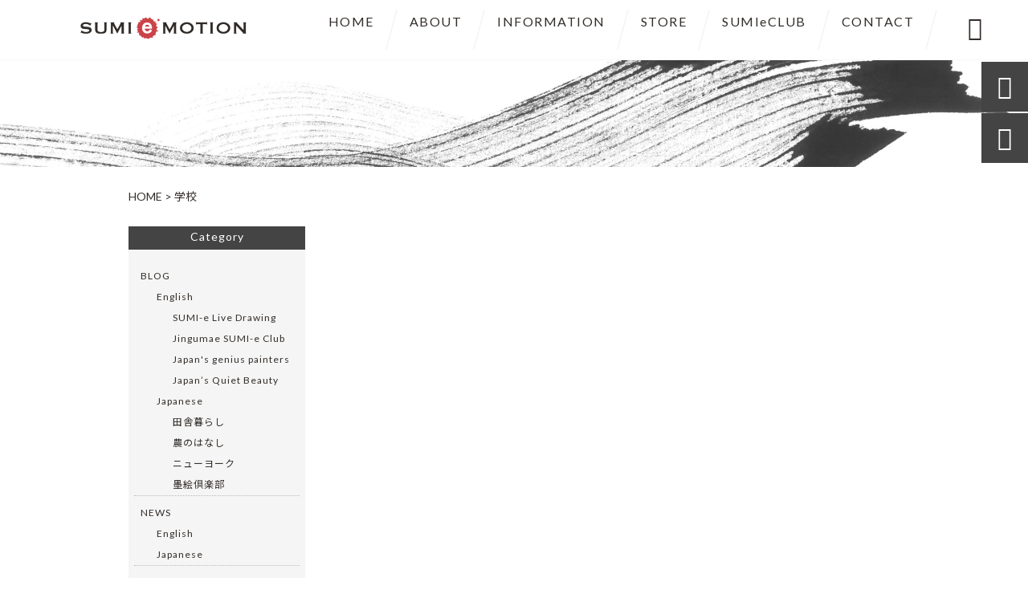

--- FILE ---
content_type: text/html; charset=UTF-8
request_url: https://sumiemotion.com/tag/%E5%AD%A6%E6%A0%A1/
body_size: 12648
content:
<!DOCTYPE html><html lang="ja"><head><meta charset="UTF-8" /><meta name="viewport" content="width=device-width,initial-scale=1"><meta name="format-detection" content="telephone=no"><link rel="pingback" href="https://sumiemotion.com/jetb/xmlrpc.php" /><link rel="shortcut icon" href="https://sumiemotion.com/jetb/wp-content/uploads/2019/04/favicon.ico" /><title>学校 | sumi-e art｜SUMI_e_MOTION</title><style>img:is([sizes="auto" i], [sizes^="auto," i]) { contain-intrinsic-size: 3000px 1500px }</style><meta name="robots" content="max-image-preview:large" /><meta name="google-site-verification" content="eWrFlyp_IPkGkufR9Eql3I46NW2TOxeUwHRSiJjNDNw" /><link rel="canonical" href="https://sumiemotion.com/tag/%e5%ad%a6%e6%a0%a1/" /><meta name="generator" content="All in One SEO (AIOSEO) 4.9.3" /> <script type="application/ld+json" class="aioseo-schema">{"@context":"https:\/\/schema.org","@graph":[{"@type":"BreadcrumbList","@id":"https:\/\/sumiemotion.com\/tag\/%E5%AD%A6%E6%A0%A1\/#breadcrumblist","itemListElement":[{"@type":"ListItem","@id":"https:\/\/sumiemotion.com#listItem","position":1,"name":"\u30db\u30fc\u30e0","item":"https:\/\/sumiemotion.com","nextItem":{"@type":"ListItem","@id":"https:\/\/sumiemotion.com\/tag\/%e5%ad%a6%e6%a0%a1\/#listItem","name":"\u5b66\u6821"}},{"@type":"ListItem","@id":"https:\/\/sumiemotion.com\/tag\/%e5%ad%a6%e6%a0%a1\/#listItem","position":2,"name":"\u5b66\u6821","previousItem":{"@type":"ListItem","@id":"https:\/\/sumiemotion.com#listItem","name":"\u30db\u30fc\u30e0"}}]},{"@type":"CollectionPage","@id":"https:\/\/sumiemotion.com\/tag\/%E5%AD%A6%E6%A0%A1\/#collectionpage","url":"https:\/\/sumiemotion.com\/tag\/%E5%AD%A6%E6%A0%A1\/","name":"\u5b66\u6821 | sumi-e art\uff5cSUMI_e_MOTION","inLanguage":"ja","isPartOf":{"@id":"https:\/\/sumiemotion.com\/#website"},"breadcrumb":{"@id":"https:\/\/sumiemotion.com\/tag\/%E5%AD%A6%E6%A0%A1\/#breadcrumblist"}},{"@type":"Organization","@id":"https:\/\/sumiemotion.com\/#organization","name":"sumi-e art\uff5cSUMI_e_MOTION","description":"\u58a8\u7d75\u30a2\u30fc\u30c6\u30a3\u30b9\u30c8 \u6cb3\u6751\u82f1\u4e4b \u30a2\u30fc\u30c8\u30d7\u30ed\u30b8\u30a7\u30af\u30c8\u3010SUMI_e_MOTION\u3011\u3067\u306f\u3001\u58a8\u7d75\u306b\u3088\u308b\u5e83\u544a\u3001\u6620\u50cf\u3001\u821e\u53f0\u7f8e\u8853\u3001\u30ed\u30b4\u30c7\u30b6\u30a4\u30f3\u3001\u30e9\u30a4\u30d6\u30c9\u30ed\u30fc\u30a4\u30f3\u30b0\u3001\u30ef\u30fc\u30af\u30b7\u30e7\u30c3\u30d7\u3092\u4e2d\u5fc3\u306b\u6d3b\u52d5\u3057\u3066\u304a\u308a\u307e\u3059\u3002\u307e\u305f\u3001\u5927\u5207\u306a\u4eba\u306e\u597d\u304d\u306a\u304a\u82b1\u3084\u8a95\u751f\u6708\u306e\u304a\u82b1\u306a\u3069\u3092\u58a8\u7d75\u3067\u63cf\u3044\u305f\u308a\u3001\u58a8\u7d75\u3092\u30d9\u30fc\u30b9\u306b\u3057\u305fT\u30b7\u30e3\u30c4\u3084\u30b9\u30de\u30db\u30b1\u30fc\u30b9\u306a\u3069\u306e\u30a2\u30a4\u30c6\u30e0\u306e\u8ca9\u58f2\u3082\u884c\u3063\u3066\u304a\u308a\u307e\u3059\u3002","url":"https:\/\/sumiemotion.com\/"},{"@type":"WebSite","@id":"https:\/\/sumiemotion.com\/#website","url":"https:\/\/sumiemotion.com\/","name":"sumi-e art\uff5cSUMI_e_MOTION","description":"\u58a8\u7d75\u30a2\u30fc\u30c6\u30a3\u30b9\u30c8 \u6cb3\u6751\u82f1\u4e4b \u30a2\u30fc\u30c8\u30d7\u30ed\u30b8\u30a7\u30af\u30c8\u3010SUMI_e_MOTION\u3011\u3067\u306f\u3001\u58a8\u7d75\u306b\u3088\u308b\u5e83\u544a\u3001\u6620\u50cf\u3001\u821e\u53f0\u7f8e\u8853\u3001\u30ed\u30b4\u30c7\u30b6\u30a4\u30f3\u3001\u30e9\u30a4\u30d6\u30c9\u30ed\u30fc\u30a4\u30f3\u30b0\u3001\u30ef\u30fc\u30af\u30b7\u30e7\u30c3\u30d7\u3092\u4e2d\u5fc3\u306b\u6d3b\u52d5\u3057\u3066\u304a\u308a\u307e\u3059\u3002\u307e\u305f\u3001\u5927\u5207\u306a\u4eba\u306e\u597d\u304d\u306a\u304a\u82b1\u3084\u8a95\u751f\u6708\u306e\u304a\u82b1\u306a\u3069\u3092\u58a8\u7d75\u3067\u63cf\u3044\u305f\u308a\u3001\u58a8\u7d75\u3092\u30d9\u30fc\u30b9\u306b\u3057\u305fT\u30b7\u30e3\u30c4\u3084\u30b9\u30de\u30db\u30b1\u30fc\u30b9\u306a\u3069\u306e\u30a2\u30a4\u30c6\u30e0\u306e\u8ca9\u58f2\u3082\u884c\u3063\u3066\u304a\u308a\u307e\u3059\u3002","inLanguage":"ja","publisher":{"@id":"https:\/\/sumiemotion.com\/#organization"}}]}</script> <link rel='dns-prefetch' href='//yubinbango.github.io' /><link rel='dns-prefetch' href='//static.addtoany.com' /><link rel='dns-prefetch' href='//fonts.googleapis.com' /> <script defer src="[data-uri]"></script> <link rel='stylesheet' id='colorbox-theme1-css' href='https://sumiemotion.com/jetb/wp-content/plugins/jquery-colorbox/themes/theme1/colorbox.css?ver=4.6.2' type='text/css' media='screen' /><link rel='stylesheet' id='sbi_styles-css' href='https://sumiemotion.com/jetb/wp-content/plugins/instagram-feed/css/sbi-styles.min.css?ver=6.6.1' type='text/css' media='all' /><style id='wp-emoji-styles-inline-css' type='text/css'>img.wp-smiley, img.emoji {
		display: inline !important;
		border: none !important;
		box-shadow: none !important;
		height: 1em !important;
		width: 1em !important;
		margin: 0 0.07em !important;
		vertical-align: -0.1em !important;
		background: none !important;
		padding: 0 !important;
	}</style><link rel='stylesheet' id='wp-block-library-css' href='https://sumiemotion.com/jetb/wp-includes/css/dist/block-library/style.min.css?ver=6.7.4' type='text/css' media='all' /><link rel='stylesheet' id='aioseo/css/src/vue/standalone/blocks/table-of-contents/global.scss-css' href='https://sumiemotion.com/jetb/wp-content/plugins/all-in-one-seo-pack/dist/Lite/assets/css/table-of-contents/global.e90f6d47.css?ver=4.9.3' type='text/css' media='all' /><style id='classic-theme-styles-inline-css' type='text/css'>/*! This file is auto-generated */
.wp-block-button__link{color:#fff;background-color:#32373c;border-radius:9999px;box-shadow:none;text-decoration:none;padding:calc(.667em + 2px) calc(1.333em + 2px);font-size:1.125em}.wp-block-file__button{background:#32373c;color:#fff;text-decoration:none}</style><style id='global-styles-inline-css' type='text/css'>:root{--wp--preset--aspect-ratio--square: 1;--wp--preset--aspect-ratio--4-3: 4/3;--wp--preset--aspect-ratio--3-4: 3/4;--wp--preset--aspect-ratio--3-2: 3/2;--wp--preset--aspect-ratio--2-3: 2/3;--wp--preset--aspect-ratio--16-9: 16/9;--wp--preset--aspect-ratio--9-16: 9/16;--wp--preset--color--black: #000000;--wp--preset--color--cyan-bluish-gray: #abb8c3;--wp--preset--color--white: #ffffff;--wp--preset--color--pale-pink: #f78da7;--wp--preset--color--vivid-red: #cf2e2e;--wp--preset--color--luminous-vivid-orange: #ff6900;--wp--preset--color--luminous-vivid-amber: #fcb900;--wp--preset--color--light-green-cyan: #7bdcb5;--wp--preset--color--vivid-green-cyan: #00d084;--wp--preset--color--pale-cyan-blue: #8ed1fc;--wp--preset--color--vivid-cyan-blue: #0693e3;--wp--preset--color--vivid-purple: #9b51e0;--wp--preset--gradient--vivid-cyan-blue-to-vivid-purple: linear-gradient(135deg,rgba(6,147,227,1) 0%,rgb(155,81,224) 100%);--wp--preset--gradient--light-green-cyan-to-vivid-green-cyan: linear-gradient(135deg,rgb(122,220,180) 0%,rgb(0,208,130) 100%);--wp--preset--gradient--luminous-vivid-amber-to-luminous-vivid-orange: linear-gradient(135deg,rgba(252,185,0,1) 0%,rgba(255,105,0,1) 100%);--wp--preset--gradient--luminous-vivid-orange-to-vivid-red: linear-gradient(135deg,rgba(255,105,0,1) 0%,rgb(207,46,46) 100%);--wp--preset--gradient--very-light-gray-to-cyan-bluish-gray: linear-gradient(135deg,rgb(238,238,238) 0%,rgb(169,184,195) 100%);--wp--preset--gradient--cool-to-warm-spectrum: linear-gradient(135deg,rgb(74,234,220) 0%,rgb(151,120,209) 20%,rgb(207,42,186) 40%,rgb(238,44,130) 60%,rgb(251,105,98) 80%,rgb(254,248,76) 100%);--wp--preset--gradient--blush-light-purple: linear-gradient(135deg,rgb(255,206,236) 0%,rgb(152,150,240) 100%);--wp--preset--gradient--blush-bordeaux: linear-gradient(135deg,rgb(254,205,165) 0%,rgb(254,45,45) 50%,rgb(107,0,62) 100%);--wp--preset--gradient--luminous-dusk: linear-gradient(135deg,rgb(255,203,112) 0%,rgb(199,81,192) 50%,rgb(65,88,208) 100%);--wp--preset--gradient--pale-ocean: linear-gradient(135deg,rgb(255,245,203) 0%,rgb(182,227,212) 50%,rgb(51,167,181) 100%);--wp--preset--gradient--electric-grass: linear-gradient(135deg,rgb(202,248,128) 0%,rgb(113,206,126) 100%);--wp--preset--gradient--midnight: linear-gradient(135deg,rgb(2,3,129) 0%,rgb(40,116,252) 100%);--wp--preset--font-size--small: 13px;--wp--preset--font-size--medium: 20px;--wp--preset--font-size--large: 36px;--wp--preset--font-size--x-large: 42px;--wp--preset--spacing--20: 0.44rem;--wp--preset--spacing--30: 0.67rem;--wp--preset--spacing--40: 1rem;--wp--preset--spacing--50: 1.5rem;--wp--preset--spacing--60: 2.25rem;--wp--preset--spacing--70: 3.38rem;--wp--preset--spacing--80: 5.06rem;--wp--preset--shadow--natural: 6px 6px 9px rgba(0, 0, 0, 0.2);--wp--preset--shadow--deep: 12px 12px 50px rgba(0, 0, 0, 0.4);--wp--preset--shadow--sharp: 6px 6px 0px rgba(0, 0, 0, 0.2);--wp--preset--shadow--outlined: 6px 6px 0px -3px rgba(255, 255, 255, 1), 6px 6px rgba(0, 0, 0, 1);--wp--preset--shadow--crisp: 6px 6px 0px rgba(0, 0, 0, 1);}:where(.is-layout-flex){gap: 0.5em;}:where(.is-layout-grid){gap: 0.5em;}body .is-layout-flex{display: flex;}.is-layout-flex{flex-wrap: wrap;align-items: center;}.is-layout-flex > :is(*, div){margin: 0;}body .is-layout-grid{display: grid;}.is-layout-grid > :is(*, div){margin: 0;}:where(.wp-block-columns.is-layout-flex){gap: 2em;}:where(.wp-block-columns.is-layout-grid){gap: 2em;}:where(.wp-block-post-template.is-layout-flex){gap: 1.25em;}:where(.wp-block-post-template.is-layout-grid){gap: 1.25em;}.has-black-color{color: var(--wp--preset--color--black) !important;}.has-cyan-bluish-gray-color{color: var(--wp--preset--color--cyan-bluish-gray) !important;}.has-white-color{color: var(--wp--preset--color--white) !important;}.has-pale-pink-color{color: var(--wp--preset--color--pale-pink) !important;}.has-vivid-red-color{color: var(--wp--preset--color--vivid-red) !important;}.has-luminous-vivid-orange-color{color: var(--wp--preset--color--luminous-vivid-orange) !important;}.has-luminous-vivid-amber-color{color: var(--wp--preset--color--luminous-vivid-amber) !important;}.has-light-green-cyan-color{color: var(--wp--preset--color--light-green-cyan) !important;}.has-vivid-green-cyan-color{color: var(--wp--preset--color--vivid-green-cyan) !important;}.has-pale-cyan-blue-color{color: var(--wp--preset--color--pale-cyan-blue) !important;}.has-vivid-cyan-blue-color{color: var(--wp--preset--color--vivid-cyan-blue) !important;}.has-vivid-purple-color{color: var(--wp--preset--color--vivid-purple) !important;}.has-black-background-color{background-color: var(--wp--preset--color--black) !important;}.has-cyan-bluish-gray-background-color{background-color: var(--wp--preset--color--cyan-bluish-gray) !important;}.has-white-background-color{background-color: var(--wp--preset--color--white) !important;}.has-pale-pink-background-color{background-color: var(--wp--preset--color--pale-pink) !important;}.has-vivid-red-background-color{background-color: var(--wp--preset--color--vivid-red) !important;}.has-luminous-vivid-orange-background-color{background-color: var(--wp--preset--color--luminous-vivid-orange) !important;}.has-luminous-vivid-amber-background-color{background-color: var(--wp--preset--color--luminous-vivid-amber) !important;}.has-light-green-cyan-background-color{background-color: var(--wp--preset--color--light-green-cyan) !important;}.has-vivid-green-cyan-background-color{background-color: var(--wp--preset--color--vivid-green-cyan) !important;}.has-pale-cyan-blue-background-color{background-color: var(--wp--preset--color--pale-cyan-blue) !important;}.has-vivid-cyan-blue-background-color{background-color: var(--wp--preset--color--vivid-cyan-blue) !important;}.has-vivid-purple-background-color{background-color: var(--wp--preset--color--vivid-purple) !important;}.has-black-border-color{border-color: var(--wp--preset--color--black) !important;}.has-cyan-bluish-gray-border-color{border-color: var(--wp--preset--color--cyan-bluish-gray) !important;}.has-white-border-color{border-color: var(--wp--preset--color--white) !important;}.has-pale-pink-border-color{border-color: var(--wp--preset--color--pale-pink) !important;}.has-vivid-red-border-color{border-color: var(--wp--preset--color--vivid-red) !important;}.has-luminous-vivid-orange-border-color{border-color: var(--wp--preset--color--luminous-vivid-orange) !important;}.has-luminous-vivid-amber-border-color{border-color: var(--wp--preset--color--luminous-vivid-amber) !important;}.has-light-green-cyan-border-color{border-color: var(--wp--preset--color--light-green-cyan) !important;}.has-vivid-green-cyan-border-color{border-color: var(--wp--preset--color--vivid-green-cyan) !important;}.has-pale-cyan-blue-border-color{border-color: var(--wp--preset--color--pale-cyan-blue) !important;}.has-vivid-cyan-blue-border-color{border-color: var(--wp--preset--color--vivid-cyan-blue) !important;}.has-vivid-purple-border-color{border-color: var(--wp--preset--color--vivid-purple) !important;}.has-vivid-cyan-blue-to-vivid-purple-gradient-background{background: var(--wp--preset--gradient--vivid-cyan-blue-to-vivid-purple) !important;}.has-light-green-cyan-to-vivid-green-cyan-gradient-background{background: var(--wp--preset--gradient--light-green-cyan-to-vivid-green-cyan) !important;}.has-luminous-vivid-amber-to-luminous-vivid-orange-gradient-background{background: var(--wp--preset--gradient--luminous-vivid-amber-to-luminous-vivid-orange) !important;}.has-luminous-vivid-orange-to-vivid-red-gradient-background{background: var(--wp--preset--gradient--luminous-vivid-orange-to-vivid-red) !important;}.has-very-light-gray-to-cyan-bluish-gray-gradient-background{background: var(--wp--preset--gradient--very-light-gray-to-cyan-bluish-gray) !important;}.has-cool-to-warm-spectrum-gradient-background{background: var(--wp--preset--gradient--cool-to-warm-spectrum) !important;}.has-blush-light-purple-gradient-background{background: var(--wp--preset--gradient--blush-light-purple) !important;}.has-blush-bordeaux-gradient-background{background: var(--wp--preset--gradient--blush-bordeaux) !important;}.has-luminous-dusk-gradient-background{background: var(--wp--preset--gradient--luminous-dusk) !important;}.has-pale-ocean-gradient-background{background: var(--wp--preset--gradient--pale-ocean) !important;}.has-electric-grass-gradient-background{background: var(--wp--preset--gradient--electric-grass) !important;}.has-midnight-gradient-background{background: var(--wp--preset--gradient--midnight) !important;}.has-small-font-size{font-size: var(--wp--preset--font-size--small) !important;}.has-medium-font-size{font-size: var(--wp--preset--font-size--medium) !important;}.has-large-font-size{font-size: var(--wp--preset--font-size--large) !important;}.has-x-large-font-size{font-size: var(--wp--preset--font-size--x-large) !important;}
:where(.wp-block-post-template.is-layout-flex){gap: 1.25em;}:where(.wp-block-post-template.is-layout-grid){gap: 1.25em;}
:where(.wp-block-columns.is-layout-flex){gap: 2em;}:where(.wp-block-columns.is-layout-grid){gap: 2em;}
:root :where(.wp-block-pullquote){font-size: 1.5em;line-height: 1.6;}</style><link rel='stylesheet' id='biz-cal-style-css' href='https://sumiemotion.com/jetb/wp-content/plugins/biz-calendar/biz-cal.css?ver=2.2.0' type='text/css' media='all' /><link rel='stylesheet' id='contact-form-7-css' href='https://sumiemotion.com/jetb/wp-content/plugins/contact-form-7/includes/css/styles.css?ver=5.6.3' type='text/css' media='all' /><link rel='stylesheet' id='wpos-slick-style-css' href='https://sumiemotion.com/jetb/wp-content/plugins/wp-slick-slider-and-image-carousel/assets/css/slick.css?ver=3.7.8' type='text/css' media='all' /><link rel='stylesheet' id='wpsisac-public-style-css' href='https://sumiemotion.com/jetb/wp-content/plugins/wp-slick-slider-and-image-carousel/assets/css/wpsisac-public.css?ver=3.7.8' type='text/css' media='all' /><link rel='stylesheet' id='style-sheet-css' href='https://sumiemotion.com/jetb/wp-content/themes/jet-cms14-c/style.css?ver=6.7.4' type='text/css' media='all' /><link rel='stylesheet' id='JetB_press-fonts-css' href='https://fonts.googleapis.com/css?family=Open+Sans:400italic,700italic,400,700&#038;subset=latin,latin-ext' type='text/css' media='all' /><link rel='stylesheet' id='wp-pagenavi-css' href='https://sumiemotion.com/jetb/wp-content/plugins/wp-pagenavi/pagenavi-css.css?ver=2.70' type='text/css' media='all' /><link rel='stylesheet' id='tablepress-default-css' href='https://sumiemotion.com/jetb/wp-content/plugins/tablepress/css/build/default.css?ver=2.1.4' type='text/css' media='all' /><link rel='stylesheet' id='addtoany-css' href='https://sumiemotion.com/jetb/wp-content/plugins/add-to-any/addtoany.min.css?ver=1.16' type='text/css' media='all' /> <script type="text/javascript" src="https://sumiemotion.com/jetb/wp-includes/js/jquery/jquery.min.js?ver=3.7.1" id="jquery-core-js"></script> <script defer type="text/javascript" src="https://sumiemotion.com/jetb/wp-includes/js/jquery/jquery-migrate.min.js?ver=3.4.1" id="jquery-migrate-js"></script> <script defer id="colorbox-js-extra" src="[data-uri]"></script> <script defer type="text/javascript" src="https://sumiemotion.com/jetb/wp-content/plugins/jquery-colorbox/js/jquery.colorbox-min.js?ver=1.4.33" id="colorbox-js"></script> <script defer type="text/javascript" src="https://sumiemotion.com/jetb/wp-content/plugins/jquery-colorbox/js/jquery-colorbox-wrapper-min.js?ver=4.6.2" id="colorbox-wrapper-js"></script> <script defer id="addtoany-core-js-before" src="[data-uri]"></script> <script type="text/javascript" defer src="https://static.addtoany.com/menu/page.js" id="addtoany-core-js"></script> <script type="text/javascript" defer src="https://sumiemotion.com/jetb/wp-content/plugins/add-to-any/addtoany.min.js?ver=1.1" id="addtoany-jquery-js"></script> <script defer id="biz-cal-script-js-extra" src="[data-uri]"></script> <script defer type="text/javascript" src="https://sumiemotion.com/jetb/wp-content/cache/autoptimize/js/autoptimize_single_daa549992b449fd5ac72c5edb5ac4422.js?ver=2.2.0" id="biz-cal-script-js"></script> <link rel="https://api.w.org/" href="https://sumiemotion.com/wp-json/" /><link rel="alternate" title="JSON" type="application/json" href="https://sumiemotion.com/wp-json/wp/v2/tags/85" /><link rel="stylesheet" href="https://sumiemotion.com/jetb/wp-content/plugins/count-per-day/counter.css" type="text/css" /><link rel="stylesheet" href="https://code.ionicframework.com/ionicons/2.0.1/css/ionicons.min.css"><link rel="stylesheet" href="https://jetb.co.jp/ec-king/common/css/slick.css" type="text/css" /><link rel="stylesheet" href="https://jetb.co.jp/ec-king/common/css/slick-theme.css" type="text/css" /><link rel="stylesheet" href="https://jetb.co.jp/ec-king/common/css/jquery.mCustomScrollbar.css" type="text/css" /><link rel="stylesheet" href="https://jetb.co.jp/ec-king/common/css/modal.css" type="text/css" /><link rel="stylesheet" href="https://jetb.co.jp/ec-king/tpl_c/css/common.css" type="text/css" /><link rel="stylesheet" href="https://jetb.co.jp/ec-king/tpl_c/css/media.css" type="text/css" /><link rel="stylesheet" href="https://sumiemotion.com/jetb/wp-content/themes/jet-cms14-c/Jet_Tpl_style.css" type="text/css" /><link rel="stylesheet" href="https://sumiemotion.com/jetb/wp-content/themes/jet-cms14-c/custom/custom.css" type="text/css" />  <script defer src="https://www.googletagmanager.com/gtag/js?id=G-1THE2R5H46"></script> <script defer src="[data-uri]"></script> </head><body class="archive tag tag-85 metaslider-plugin" ontouchstart=""><div id="top" class="allwrapper tpl_c gthc"><header id="upper" class="head_bg cf"><h1><a href="https://sumiemotion.com/"><img src="https://sumiemotion.com/jetb/wp-content/uploads/2019/04/logo-1.png" alt="sumi-e art｜SUMI_e_MOTION 墨絵アーティスト 河村英之 アートプロジェクト【SUMI_e_MOTION】では、墨絵による広告、映像、舞台美術、ロゴデザイン、ライブドローイング、ワークショップを中心に活動しております。また、大切な人の好きなお花や誕生月のお花などを墨絵で描いたり、墨絵をベースにしたTシャツやスマホケースなどのアイテムの販売も行っております。"></a></h1><div class="menu-trigger"><div class="trigger_wrap"> <span></span> <span></span> <span></span></div><p>menu</p></div><nav class="g_nav_sp sp cf"><ul id="menu-menu1" class="g_nav_menu menu"><li><a href="https://sumiemotion.com">HOME<span></span></a></li><li><a href="https://sumiemotion.com/about/">ABOUT<span></span></a><ul class="sub-menu"><li><a href="https://sumiemotion.com/biography/">BIOGRAPHY<span></span></a></li></ul></li><li><a href="https://sumiemotion.com/information/">INFORMATION<span></span></a></li><li><a href="https://sumiemotion.com/store/">STORE<span></span></a></li><li><a href="https://sumiemotion.com/sumieclub/">SUMIeCLUB<span></span></a></li><li><a href="https://sumiemotion.com/contact/">CONTACT<span></span></a></li></ul></nav><nav class="g_nav g_nav_pc pc cf"><ul id="menu-menu1-1" class="g_nav_menu menu"><li><a href="https://sumiemotion.com">HOME<span></span></a></li><li><a href="https://sumiemotion.com/about/">ABOUT<span></span></a><ul class="sub-menu"><li><a href="https://sumiemotion.com/biography/">BIOGRAPHY<span></span></a></li></ul></li><li><a href="https://sumiemotion.com/information/">INFORMATION<span></span></a></li><li><a href="https://sumiemotion.com/store/">STORE<span></span></a></li><li><a href="https://sumiemotion.com/sumieclub/">SUMIeCLUB<span></span></a></li><li><a href="https://sumiemotion.com/contact/">CONTACT<span></span></a></li></ul></nav><p class="btn-search">&#xf2f5;</p><div class="header-search l-absolute"><form action="https://sumiemotion.com/" method="get" id="jet_searchform-header"> <input id="jet_searchBtn_header" type="submit" name="searchBtn" value="&#xf2f5;" /> <input id="jet_keywords_header" type="text" name="s" id="site_search" placeholder="" /></form></div></header><div id="blog_area"><h2 id="page_title" class="lozad" data-background-image="https://sumiemotion.com/jetb/wp-content/uploads/2023/01/0475_001-scaled.jpg"></h2><div class="breadcrumbs"><div class="breadcrumbs_inner"> <span property="itemListElement" typeof="ListItem"><a property="item" typeof="WebPage" title="sumi-e art｜SUMI_e_MOTIONへ移動" href="https://sumiemotion.com" class="home"><span property="name">HOME</span></a><meta property="position" content="1"></span> &gt; <span property="itemListElement" typeof="ListItem"><span property="name">学校</span><meta property="position" content="2"></span></div></div><div class="inner cf"><main id="blog_cont"></main><aside id="side_bar"><div id="secondary"><aside id="categories-2" class="widget widget_categories"><h3 class="widget-title"><span>Category</span></h3><ul><li class="cat-item cat-item-10"><a href="https://sumiemotion.com/category/blog/">BLOG</a><ul class='children'><li class="cat-item cat-item-50"><a href="https://sumiemotion.com/category/blog/english/">English</a><ul class='children'><li class="cat-item cat-item-136"><a href="https://sumiemotion.com/category/blog/english/live-drawing/">SUMI-e Live Drawing</a></li><li class="cat-item cat-item-70"><a href="https://sumiemotion.com/category/blog/english/jingumae-sumi-e-club/">Jingumae SUMI-e Club</a></li><li class="cat-item cat-item-69"><a href="https://sumiemotion.com/category/blog/english/japans-genius-painters/">Japan&#039;s genius painters</a></li><li class="cat-item cat-item-55"><a href="https://sumiemotion.com/category/blog/english/japans-quiet-beauty/">Japan’s Quiet Beauty</a></li></ul></li><li class="cat-item cat-item-49"><a href="https://sumiemotion.com/category/blog/japanese/">Japanese</a><ul class='children'><li class="cat-item cat-item-283"><a href="https://sumiemotion.com/category/blog/japanese/%e7%94%b0%e8%88%8e%e6%9a%ae%e3%82%89%e3%81%97/">田舎暮らし</a></li><li class="cat-item cat-item-270"><a href="https://sumiemotion.com/category/blog/japanese/%e8%be%b2%e3%81%ae%e3%81%af%e3%81%aa%e3%81%97/">農のはなし</a></li><li class="cat-item cat-item-182"><a href="https://sumiemotion.com/category/blog/japanese/%e3%83%8b%e3%83%a5%e3%83%bc%e3%83%a8%e3%83%bc%e3%82%af/">ニューヨーク</a></li><li class="cat-item cat-item-68"><a href="https://sumiemotion.com/category/blog/japanese/%e5%a2%a8%e7%b5%b5%e5%80%b6%e6%a5%bd%e9%83%a8/">墨絵倶楽部</a></li></ul></li></ul></li><li class="cat-item cat-item-11"><a href="https://sumiemotion.com/category/news/">NEWS</a><ul class='children'><li class="cat-item cat-item-52"><a href="https://sumiemotion.com/category/news/english-news/">English</a></li><li class="cat-item cat-item-51"><a href="https://sumiemotion.com/category/news/japanese-news/">Japanese</a></li></ul></li></ul></aside><aside id="search-2" class="widget widget_search"><form action="https://sumiemotion.com/" method="get" id="searchform2"> <input id="keywords2" type="text" name="s" id="site_search" placeholder="Search…" /> <input id="searchBtn2" type="submit" name="searchBtn2" value="&#xf2f5;" /></form></aside><aside id="media_image-2" class="widget widget_media_image"><a href="https://sumiemotion.com/contact/"><img width="864" height="368" src="https://sumiemotion.com/jetb/wp-content/uploads/2018/09/ban_contact.jpg" class="image wp-image-34  attachment-full size-full colorbox-2567 " alt="" style="max-width: 100%; height: auto;" decoding="async" fetchpriority="high" /></a></aside></div></aside></div></div><section id="address_area" class="foot_color foot_bg bg_pttn"><p class="section_bg-color"></p><div class="inner"><section class="foot_cont"><h3> <a href="https://sumiemotion.com/"> <img class="lozad" data-src="https://sumiemotion.com/jetb/wp-content/uploads/2019/04/logo-1.png" alt="sumi-e art｜SUMI_e_MOTION 墨絵アーティスト 河村英之 アートプロジェクト【SUMI_e_MOTION】では、墨絵による広告、映像、舞台美術、ロゴデザイン、ライブドローイング、ワークショップを中心に活動しております。また、大切な人の好きなお花や誕生月のお花などを墨絵で描いたり、墨絵をベースにしたTシャツやスマホケースなどのアイテムの販売も行っております。"> </a></h3> <address><p class="foot_add">Mutsuzawa machi Chousei gun Chiba Japan</p><p class="foot_eigyou"> Business hours 11:00~18:00<br>Closed weekends & holidays</p> </address><ul class="footer_sns_line"><li> <a href="https://www.instagram.com/hidezokawamura/" target="_blank"> <img class="lozad" data-src="https://sumiemotion.com/jetb/wp-content/uploads/2018/09/ic_ins.png" alt="instagram"> </a></li><li> <a href="https://www.facebook.com/suibokuhidezo" target="_blank"> <img class="lozad" data-src="https://sumiemotion.com/jetb/wp-content/uploads/2018/09/ic_fb.png" alt="facebook"> </a></li><li> <a href="https://www.youtube.com/channel/UCybcjaECvIoScIdzmSwjNYg/featured?view_as=subscriber" target="_blank"> <img class="lozad" data-src="https://sumiemotion.com/jetb/wp-content/uploads/2019/07/youtube.png" alt="youtube"> </a></li></ul></section><div id="free_area"><div id="sns_time_line"><div id="sbi_mod_error" > <span>このエラーメッセージは WordPress の管理者にだけ表示されます </span><br /><p><strong>エラー: フィードが見つかりません。</strong><p>アカウントを接続するには、Instagram Feed の設定ページに移動してください。</p></div></div></div></div></section><footer id="under" class="foot_bottom_bg"><div class="inner"> <a href="">プライバシーポリシー</a><span>/</span> <a href="">特定商取引に基づく表記</a> <small>Copyright&nbsp;(C)&nbsp;2019&nbsp;sumi-e art｜SUMI_e_MOTION.&nbsp;All&nbsp;rights&nbsp;Reserved.</small></div></footer> <a id="scroll-to-top" class="point_color_A" href="#" title="Scroll to Top" style="display: none;">&#xf3d8;</a><div class="fix_nav pc"><div class="fix_box shop_cont1"><p class="ic_box"> <a href="https://shop.hidezo.net/" target="_blank">&#xf3f8;</a></p></div><div class="fix_box mail_cont"> <a class="nav_fix_2" href="https://sumiemotion.com/contact/"><p class="ic_box"> &#xf132;</p> </a></div></div><div class="fix_nav_sp sp"><div class="fix_box home_cont"><p class="ic_box"> <a href="https://sumiemotion.com/">&#xf144;</a></p></div><div class="fix_box shop_cont"><p class="ic_box"> <a href="https://shop.hidezo.net/" target="_blank">&#xf3f8;</a></p></div><div class="fix_box mail_cont"> <a class="nav_fix_2" href="https://sumiemotion.com/contact/"><p class="ic_box"> &#xf132;</p> </a></div></div><div id="modal-shop" class="modal-content" style="display: none;"><ul class="os_list"></ul><p class="btn-close"><span class="ic">&#xf128;</span><span>閉じる</span></p></div> <script defer type="text/javascript" src="https://jetb.co.jp/ec-king/common/js/jquery-1.10.2.min.js"></script> <script defer type="text/javascript" src="https://jetb.co.jp/ec-king/common/js/loopslider2.js"></script> <script defer type="text/javascript" src="https://jetb.co.jp/ec-king/common/js/slick.js"></script> <script defer type="text/javascript" src="https://jetb.co.jp/ec-king/common/js/jquery.mCustomScrollbar.min.js"></script> <script defer type="text/javascript" src="https://jetb.co.jp/ec-king/common/js/ofi.min.js"></script> <script defer type="text/javascript" src="https://jetb.co.jp/ec-king/common/js/css_browser_selector.js"></script> <script defer type="text/javascript" src="https://jetb.co.jp/ec-king/common/js/jet_script.js"></script> <script defer type="text/javascript" src="https://jetb.co.jp/ec-king/common/js/modal.js"></script>  <script defer type="text/javascript" src="https://jetb.co.jp/ec-king/common/js/lozad.min.js"></script> <script defer src="https://polyfill.io/v2/polyfill.min.js?features=IntersectionObserver"></script> <script defer type="text/javascript" src="https://sumiemotion.com/jetb/wp-content/cache/autoptimize/js/autoptimize_single_4b162c6aab200825a817508bdacc4052.js"></script>  <script defer src="[data-uri]"></script> <script defer type="text/javascript" src="https://yubinbango.github.io/yubinbango/yubinbango.js" id="yubinbango-js"></script> <script defer type="text/javascript" src="https://sumiemotion.com/jetb/wp-content/cache/autoptimize/js/autoptimize_single_490c29d6776fc430c23403fd845b34b0.js?ver=5.6.3" id="swv-js"></script> <script defer id="contact-form-7-js-extra" src="[data-uri]"></script> <script defer type="text/javascript" src="https://sumiemotion.com/jetb/wp-content/cache/autoptimize/js/autoptimize_single_3f3fc23f477a3849aa5677c585b2a2b4.js?ver=5.6.3" id="contact-form-7-js"></script> <script defer id="sbi_scripts-js-extra" src="[data-uri]"></script> <script defer type="text/javascript" src="https://sumiemotion.com/jetb/wp-content/plugins/instagram-feed/js/sbi-scripts.min.js?ver=6.6.1" id="sbi_scripts-js"></script> </div></body></html>

--- FILE ---
content_type: text/css
request_url: https://sumiemotion.com/jetb/wp-content/themes/jet-cms14-c/Jet_Tpl_style.css
body_size: 2849
content:
@charset "utf-8";

body{
	color:#322d29;
	background-color:#ffffff;
	background-image:url();
}

/*リンク
====================*/
a {
	color:#322d29;
}


/*ポイントカラー
=====================*/
/*A 購入ボタン、検索ボタン、サイドバーの項目、ナビゲーションの背景色 説明、関連商品、ナビゲーションの線の色 アイコンの色*/
.pc_A{
	color:#444444}
.pc_bg_A{
	background-color:#444444}
.pc_border_A{
	border-color:#444444}

/*B 購入ボタン、検索ボタン、サイドバーの項目、ナビゲーションの文字色*/
.pc_B{
	color:#ffffff}
.pc_bg_B{
	background-color:#ffffff}
.pc_border_B{
	border-color:#ffffff}

/*C 矢印、ページトップ*/
.pc_C{
	color:#444444}
.pc_bg_C{
	background-color:#444444}
.pc_border_C{
	border-color:#444444}

/*D 記事のカテゴリーの背景色、ランキングの背景色 ※文字色はポイントカラーB*/
.pc_D{
	color:#888888}
.pc_bg_D{
	background-color:#888888}
.pc_border_D{
	border-color:#888888}


/*ポイントカラー A*/
.faq-q .ques-line,
.form-submit input[type="submit"],
#secondary .widget-title,
.p-c1_bg,
.g_nav .g_nav_menu li a span:after,
.pwd_btn{
	background:#444444;
}
.scrollable-table::-webkit-scrollbar-thumb{
	background:#444444;
}
.faq-catname span,
.slick_area h2,
.section_title span,
.p-c1_border,
.wp-pagenavi a,
.wp-pagenavi span{
	border-color:#444444;
}
.wp-pagenavi a:hover,
.wp-pagenavi span.current{
	border-color:#444444;
	background:#444444;
}


/*ポイントカラー B*/
.form-submit input[type="submit"],
.rank_area li .no span,
#secondary .widget-title,
.wp-pagenavi a:hover,
.wp-pagenavi span.current,
.news_area .cat_box,
.blog_list .entry_box .cat_box,
.cat_entry a,
#secondary #side_rank li .no span,
.pwd_btn{
	color:#ffffff;
}

/*ポイントカラー C*/
.post_area .btn-wrap::after,
.blog_text .more:after,
.more::after,
.slick-prev::after,
.slick-next::after,
.foot_tel::before,
.foot_fax::before,
#scroll-to-top{
	color:#444444;
}

/*ポイントカラー D*/
.rank_area li .no,
#secondary #side_rank li .no,
.news_area .cat_box,
.blog_list .entry_box .cat_box,
.cat_entry a{
	background-color:#888888;
}

#secondary #side_rank li .img_box .sold{
  background-color: rgba(255,255,255,0.85);
  color: #cb4448;
}


/*文字装飾*/
.deco_A,
.deco_B,
.deco_C,
.deco_D{
	border-color:#cb4448;
}
.deco_A{
	background:rgba(221,221,221,0.4);
}

.hoving{
	background: rgba(255,255,255,0.85);
	border-color: #eeeeee;
}

.hoving > a:first-child{
	background: #444444;
	color: #ffffff;
}

.hoving > a:nth-child(2){
	background: #444444;
	color: #ffffff;
}

/*fix_nav*/

.fix_nav .shop_cont,
.fix_nav .shop_cont1,
.fix_nav .shop_cont .os_list,
.fix_nav_sp .shop_cont,
.os_list{
	background:#444444;
}

.fix_nav .shop_cont .ic_box,
.fix_nav .shop_cont .ic_box a,
.fix_nav .shop_cont1 .ic_box,
.fix_nav .shop_cont1 .ic_box a,
.fix_nav_sp .shop_cont .ic_box{
  color: #ffffff;
}

.fix_nav .mail_cont,
.fix_nav_sp .mail_cont{
  background:#444444;
}

.fix_nav .mail_cont .ic_box,
.fix_nav_sp .mail_cont .ic_box{
  color: #ffffff;
}

.fix_nav_sp .home_cont{
  background:#444444;
}

.fix_nav_sp .home_cont .ic_box{
	color: #ffffff;
}


/*ブログページ 特集商品記事
=============================*/

.relation_wrap{
  border-color: #dddddd;
}

.relation_header{
  border-color: #dddddd;
}

.relate_item_conts h2,
.relate_item_conts .description{
  border-color: #dddddd;
}

.relation_box .img_box .sold {
  background-color: rgba(255,255,255,0.85);
  color: #cb4448;
}

/*商品ページ
=============================*/

.custom_info .sale_price_box .num{
  color: #cb4448;
}

.custom_info .sale_price_box h2{
	color: #cb4448;
}

.custom_info .common_price_box.strikethrough::after{
  background-color: #322d29;
}
@media only screen and (max-width: 1000px) {
  .custom_info .sale_price_box h2{
    background-color: #cb4448;
    color: #ffffff;
  }
  .custom_info .common_price_box:not(.strikethrough) h2{
    background-color: #888888;
    color: #ffffff;
  }
}

.btn_add1{
  background-color: #46c3e0;
  color: #ffffff;
}

.btn_add2{
  background-color: #11beae;
  color: #ffffff;
}

.btn_add3{
  background-color: ;
  color: ;
}

.btn_add4{
  background-color: ;
  color: ;
}

.btn_add5{
  background-color: ;
  color: ;
}

.btn_add6{
  background-color: ;
  color: ;
}

.btn_add7{
  background-color: ;
  color: ;
}

.btn_add8{
  background-color: ;
  color: ;
}

.btn_add9{
  background-color: ;
  color: ;
}

.btn_add10{
  background-color: ;
  color: ;
}

.modal-content .btn_wrap{
  background-color: rgba(51,51,51,0.9);
}

/*デフォルト商品購入ボタン*/

.custom_info .buy{
	background-color: #444444;
	color: #ffffff;
}

.btn_sold{
  background-color: #444444 !important;
  color: #ffffff !important;
}

.relation_area .img_box .sold{
  background-color: rgba(255,255,255,0.85);
  color: #cb4448;
}


/*B一覧、Bアーカイブ
=============================*/

.B_archive .price2 .num{
  color: #cb4448;
}

.B_archive .common_price_box.strikethrough .price1::after{
  background-color: #322d29;
}

.B_archive .thumb_box .img_box .sold{
  background-color: rgba(255,255,255,0.85);
  color: #cb4448;
}

/*関連商品
=============================*/

.relation_area .price2 .num{
  color: #cb4448;
}

.relation_area .common_price_box.strikethrough .price1::after{
  background-color: #322d29;
}



/*フッター設定
=============================*/
.foot_color,
#under{
	color:#322d29;
}
.foot_bg .section_bg-color{
	background-color:rgba(255,255,255,0.3);
}
.foot_bg::after{
	background-image:url(https://sumiemotion.com/jetb/wp-content/uploads/2023/02/SUMIeMOTIONtopVISUAL005.jpg);
}
.foot_border_color{
	border-color:#322d29;
}
.foot_bottom_bg{
	background-color:#333333;
}
.foot_bottom_bg .inner > *{
	color:#ffffff;
}


/*SEOフッター設定
=============================*/
.ba_txt_color{
	color:#322d29;
}
.ba_bg_color{
	background-color:#ffffff;
}
.ba_border_color{
	border-color:#444444;
}
.catch_copy_bg{
	background-color:#444444;
}
.catch_copy_txt{
	color:#ffffff;
}

/*特集フッター設定
=============================*/

.feature_foot_area::after{
  background-image: url(https://sumiemotion.com/jetb/wp-content/uploads/2023/02/SUMIeMOTIONtopVISUAL005.jpg);
}

.feature_foot_area .section_bg-color{
 background-color: #f6f6f6;
}

/*スクロールバー
=============================*/
.mCSB_scrollTools .mCSB_dragger .mCSB_dragger_bar {
    background-color: #322d29;
}


/*Bizカレンダー設定
=============================*/
#biz-c #biz_calendar{
	background-color:#ffffff;
}
#biz-c #biz_calendar .bizcal tbody tr:nth-child(n+3) td{
	border-color:#ffffff;
}
#biz-c #biz_calendar .bizcal tbody::before {
	background:#322d29;
}
#biz-c h2.widgettitle,
#biz-c #biz_calendar .boxholiday,
#biz-c #biz_calendar .bizcal .holiday{
	background:;
}
#biz-c h2.widgettitle{
	color:#ffffff;
}
#biz_calendar p{
	color:#322d29;
}
#biz-c #biz_calendar .boxeventday,
#biz-c #biz_calendar .bizcal .eventday{
	background:;
}


/*お客様の声
=============================*/

.star_color{
  color: #f8c201;
}

.voice_itembox .conts.more.open .btn_voice-acc::before{
  color: #888888;
}

/*FAQ
=============================*/

.faq-q .ques{
  color: #444444;
}

.faq-a .ans{
  color: #cb4448;
}

.faq-q::after{
  background-color: #888888;
  color: #ffffff;
}

.faq-q,
.faq-a{
  border-color: #dddddd;
}

/*特集ページ設定
=============================*/

/* feature_items_area */

.feature_items_area .list li::after{
  background-image: url();
}

.feature_items_area .list li .section_bg-color{
  background-color: #f6f6f6;
}

.feature_items_area .common_price_box h4{
  background-color: #888888;
  color: #ffffff;
}

.feature_items_area .sale_price_box h4{
  background-color: #cb4448;
  color: #ffffff;
}

.feature_items_area .sale_price_box .num{
  color: #cb4448;
}

.feature_items_area .list.min_lo>li:not(:first-child) .btn_box{
  border: 1px solid #eeeeee;
  background-color: rgba(255,255,255,0.85);
}

.feature_items_area .feature_btn1{
  background-color: #444444;
  color: #ffffff;
}

.feature_items_area .feature_btn2{
  background-color: #444444;
  color: #ffffff;
}

.feature_items_area .common_price_box.strikethrough::after{
  background-color: #322d29;
}

.feature_items_area .img_box .sold{
  background-color: rgba(255,255,255,0.85);
  color: #cb4448;
}

/* feature_articles_area */

.feature_articles_area::after{
  background-image: url();
}

.feature_articles_area h2 .area_title{
  color: #322d29;
}

.feature_articles_area .section_bg-color{
  background-color: #f6f6f6;
}

.feature_articles_area h2 .area_sub{
  color: #322d29;
}

.feature_articles_area h3{
  border-color: #dddddd;
}

.feature_articles_area .textbox h4{
  border-color: #cb4448;
}

.feature_articles_area .imgbox{
  background-color: #ffffff;
}

.feature_articles_area .slick-arrow{
  background-color: #888888;
}

.feature_articles_area .slick-arrow::before{
  color: #ffffff;
}

/* feature_relate_area */

.feature_relate_area::after{
  background-image: url();
}

.feature_relate_area h2 .area_title{
  color: #322d29;
}

.feature_relate_area h2 .area_sub{
  color: #322d29;
}

.feature_relate_area .section_bg-color{
  background-color: #ffffff;
}

.feature_relate_area .hoverbox{
  border-color: #dddddd;
  background-color: rgba(255,255,255,0.96);
}

.feature_relate_area .relate_btn1{
  background-color: #444444;
  color: #ffffff;
}

.feature_relate_area .relate_btn2{
  background-color: #444444;
  color: #ffffff;
}

.feature_relate_area .price2 .num{
  color: #cb4448;
}

.feature_relate_area .common_price_box.strikethrough .price1::after{
  background-color: #322d29;
}

.no_items_border{
  background-color: #dddddd;
}

.feature_relate_area .imgbox .sold{
  background-color: rgba(255,255,255,0.85);
  color: #cb4448;
}

/* feature_voice_area */

.feature_voice_area::after{
  background-image: url();
}

.feature_voice_area h2 .area_title{
  color: #322d29;
}

.feature_voice_area h2 .area_sub{
  color: #322d29;
}

.feature_voice_area .section_bg-color{
   background-color: #f6f6f6;
}

/* feature_faq_area */

.feature_faq_area::after{
  background-image: url();
}

.feature_faq_area h2 .area_title{
  color: #322d29;
}

.feature_faq_area h2 .area_sub{
  color: #322d29;
}

.feature_faq_area .section_bg-color{
  background-color: #ffffff;
}

/* feature_bnr_area */

.feature_bnr_area::after{
  background-image: url();
}

.feature_bnr_area .section_bg-color{
  background-color: #ffffff;
}

/* feature_other_area */

.feature_other_area::after{
  background-image: url();
}

.feature_other_area .section_bg-color{
  background-color: #f6f6f6;
}

#bridge-tax_area .feature_pager a:hover,
#bridge-tax_area .feature_pager .current{
  background-color: #888888;
  color: #ffffff;
}

/*ヘッダー設定
=============================*/
.g_nav .g_nav_menu > li > .sub-menu > li > .sub-menu,
.g_nav .g_nav_menu > li > .sub-menu > li,
.header-search,
.head_bg{
	background-color:#ffffff;
	background-image:url();
}
.g_nav a,
.g_nav .g_nav_menu li .sub-menu li a,
.btn-search{
	color:#322d29;
}
.g_nav .g_nav_menu > li:hover > a > span,
.g_nav .g_nav_menu > li > .sub-menu > li:hover > a,
.g_nav .g_nav_menu > li.current > a > span,
.g_nav .g_nav_menu > li > .sub-menu > li > .sub-menu > li:hover > a{
	color:#ffffff;
}
.g_nav .g_nav_menu > li::after{
	border-color:#eeeeee;
}
.g_nav .g_nav_menu > li:hover > a > span,
.g_nav .g_nav_menu > li.current > a > span,
.g_nav .g_nav_menu > li > .sub-menu > li:hover > a,
.g_nav .g_nav_menu > li > .sub-menu > li > .sub-menu > li:hover > a{
	background-color:#cb4448;
}
#jet_keywords_header{
	color:#322d29;
}
@media only screen and (max-width:1000px){
  .g_nav_sp .g_nav_menu > li > .sub-menu{
  	background-color:#ffffff;
  	background-image:url();
  }
  .g_nav_sp{
  	background-color:#ffffff;
  	background-image:url();
  }
  .breadcrumbs{
    background-color: #444444;
    color: #ffffff;
  }
  .breadcrumbs *{
    color: #ffffff;
  }
}

/*INDEX設定　Tpl Plan C
=============================*/

.tmp_txt1,
.in_btn_concept{
	color:#ffffff;
}

.pick_area .price2 .num{
  color: #cb4448}

.pick_area .common_price_box.strikethrough .price1::after{
  background-color: #322d29;
}

.pick_area .img_box .sold {
	background-color: rgba(255,255,255,0.85);
  color: #cb4448;
}

.concept_area .mask{
	background-color: rgba(0,0,0,0.2);
}

.in_btn_concept{
	background-color:#cb4448;
	color:#ffffff;
}

.post_area .more{
	border-color:;
}


--- FILE ---
content_type: text/css
request_url: https://sumiemotion.com/jetb/wp-content/themes/jet-cms14-c/custom/custom.css
body_size: 758
content:
@charset "utf-8";

#upper h1 {
  margin: 9px 0 0 100px;
}

#upper h1 img {
  width: auto;
  height: 28px;
}

#address_area h3 img {
  width: auto;
  max-height: 32px;
}

.feature_foot_area+#address_area, #bridge-tax_area+#address_area {
  border-top: 1px solid #eee;
}

@media only screen and (max-width: 1150px) {
  #upper h1 {
    margin-left: calc(100% - 1000px);
  }

  .g_nav {
    padding-right: 72px;
  }

  .btn-search {
    right: 25px;
  }
}

@media only screen and (max-width: 1000px) {
  #upper h1 {
    margin: 10px auto;
    text-align: center;
  }

  #upper h1 img {
    width: auto;
    height: 30px;
  }

  .btn-search {
    right: 10px;
  }

  #address_area h3 img {
    height: 6.25vw;
    max-height: none;
  }
}

@media only screen and (max-width: 480px) {
  #upper h1 {
    margin: 4.0625vw auto;
  }

  #upper h1 img {
    height: 7.5vw;
  }
}